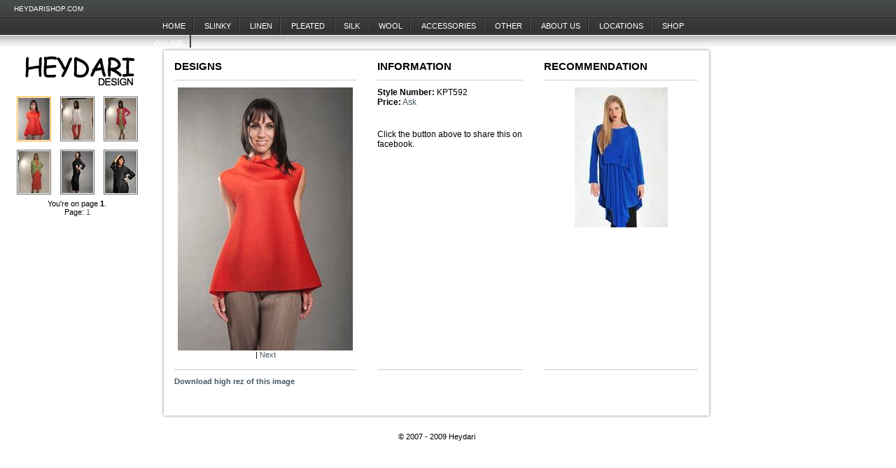

--- FILE ---
content_type: text/html; charset=UTF-8
request_url: http://www.heydarishop.com/line.php?cat=mushroom_pleats
body_size: 2441
content:
				<!DOCTYPE html PUBLIC "-//W3C//DTD XHTML 1.0 Transitional//EN" "http://www.w3.org/TR/xhtml1/DTD/xhtml1-transitional.dtd">
				<html xmlns="http://www.w3.org/1999/xhtml" xml:lang="en" lang="En">
				
				<head>
					<title>Mushroom Pleats | Heydari Design</title>
				
					<meta http-equiv="content-type" content="text/html" />
				
					<meta name="title" content="Heydari Design - Design worth wearing" />
					<meta name="description" content="Here we are showing a part of our Mushroom_pleats collection. If you can see yourself wearing this, or someone you know, join our fan club here on Facebook, or take a better look at HeydariShop.com"/>
					<meta name="medium" content="image" />

				
					<link rel="stylesheet" type="text/css" media="screen, projection" href="CSS/Layout.css" />
				
				
					<meta name="ROBOTS" content="ALL" />
					<meta name="Rating" content="General" />
					<meta name="revisit-after" content="5 Days" />
				
					<meta name="GENERATOR" content="Gissur and Siggi" />
					<meta name="Originator" content="Gissur and Siggi" />
					<meta name="google-site-verification" content="DsHmwP1hZDmr0ta9qzAoG5Uqa937TIrqGbCGPQ6O5VU" />
									</head>
				
				<body >
				
				<div class="Wrapper Front">
	
				<div class="Header">
					<div class="Title">HEYDARISHOP.COM</div>
					<ul class="TopNav">
						<li onMouseOver="var ele = getElementById('Homedropdown'); ele.style.display = 'block'" onMouseOut="var ele = getElementById('Homedropdown'); ele.style.display = 'none'"><a href="http://heydarishop.com/" alt="Home">Home</a><ul id="Homedropdown" class="dropdown" style="display:none" onMouseOver="var ele = getElementById('Homedropdown'); ele.style.display = 'block'" onMouseOut="var ele = getElementById('Homedropdown'); ele.style.display = 'none'"><div id="dropdownitems"><li ><a href="/line.php?cat=tapestery">TAPESTERY</a></li><li ><a href="/line.php?cat=mushroom_pleats">Mushroom pleats</a></li><li ><a href="/line.php?cat=hole">hole</a></li><li ><a href="/line.php?cat=hole">hole</a></li><li ><a href="/line.php?cat=knite">knite</a></li><li ><a href="/line.php?cat=knite">knite</a></li><li ><a href="/line.php?cat=jersey">Jersey</a></li></div></ul></li>
<li onMouseOver="var ele = getElementById('Slinkydropdown'); ele.style.display = 'block'" onMouseOut="var ele = getElementById('Slinkydropdown'); ele.style.display = 'none'"><a href="http://heydarishop.com/line.php?cat=slinky" alt="Slinky">Slinky</a></li>
<li onMouseOver="var ele = getElementById('Linendropdown'); ele.style.display = 'block'" onMouseOut="var ele = getElementById('Linendropdown'); ele.style.display = 'none'"><a href="http://heydarishop.com/line.php?cat=linen" alt="Linen">Linen</a></li>
<li onMouseOver="var ele = getElementById('Pleated dropdown'); ele.style.display = 'block'" onMouseOut="var ele = getElementById('Pleated dropdown'); ele.style.display = 'none'"><a href="http://heydarishop.com/line.php?cat=pleated" alt="Pleated ">Pleated </a><ul id="Pleated dropdown" class="dropdown" style="display:none" onMouseOver="var ele = getElementById('Pleated dropdown'); ele.style.display = 'block'" onMouseOut="var ele = getElementById('Pleated dropdown'); ele.style.display = 'none'"><div id="dropdownitems"><li ><a href="/line.php?cat=box_pleated">Box Pleated</a></li><li ><a href="/line.php?cat=spider_pleated">Spider Pleated</a></li></div></ul></li>
<li onMouseOver="var ele = getElementById('Silkdropdown'); ele.style.display = 'block'" onMouseOut="var ele = getElementById('Silkdropdown'); ele.style.display = 'none'"><a href="http://heydarishop.com/line.php?cat=offers" alt="Silk">Silk</a></li>
<li onMouseOver="var ele = getElementById('Wooldropdown'); ele.style.display = 'block'" onMouseOut="var ele = getElementById('Wooldropdown'); ele.style.display = 'none'"><a href="http://heydarishop.com/line.php?cat=wool" alt="Wool">Wool</a></li>
<li onMouseOver="var ele = getElementById('Accessoriesdropdown'); ele.style.display = 'block'" onMouseOut="var ele = getElementById('Accessoriesdropdown'); ele.style.display = 'none'"><a href="http://heydarishop.com/line.php?cat=acc" alt="Accessories">Accessories</a></li>
<li onMouseOver="var ele = getElementById('Otherdropdown'); ele.style.display = 'block'" onMouseOut="var ele = getElementById('Otherdropdown'); ele.style.display = 'none'"><a href="#" alt="Other">Other</a><ul id="Otherdropdown" class="dropdown" style="display:none" onMouseOver="var ele = getElementById('Otherdropdown'); ele.style.display = 'block'" onMouseOut="var ele = getElementById('Otherdropdown'); ele.style.display = 'none'"><div id="dropdownitems"><li ><a href="/line.php?cat=ganza">Ganza</a></li><li ><a href="/line.php?cat=crinkle">Crinkle</a></li><li ><a href="/line.php?cat=bunch">Bunch</a></li><li ><a href="/line.php?cat=chiffon">Chiffon</a></li><li ><a href="/line.php?cat=sarafino">Sarafino</a></li><li ><a href="/line.php?cat=novelty">Novelty</a></li><li ><a href="/line.php?cat=poly_silk">Poly Silk</a></li><li ><a href="/line.php?cat=fatony">Fatony</a></li><li ><a href="/line.php?cat=hole">Hole</a></li><li ><a href="/line.php?cat=bunch">Bunch</a></li></div></ul></li>
<li onMouseOver="var ele = getElementById('About Usdropdown'); ele.style.display = 'block'" onMouseOut="var ele = getElementById('About Usdropdown'); ele.style.display = 'none'"><a href="http://heydarishop.com/bio.php" alt="About Us">About Us</a></li>
<li onMouseOver="var ele = getElementById('Locationsdropdown'); ele.style.display = 'block'" onMouseOut="var ele = getElementById('Locationsdropdown'); ele.style.display = 'none'"><a href="http://heydarishop.com/loc.php" alt="Locations">Locations</a></li>
<li onMouseOver="var ele = getElementById('Shop Onlinedropdown'); ele.style.display = 'block'" onMouseOut="var ele = getElementById('Shop Onlinedropdown'); ele.style.display = 'none'"><a href="http://www.heydaridc.com" alt="Shop Online">Shop Online</a></li>
					</ul>		
				</div>
				<div class="Logo">
					<h1><img src="Images/LogoHeydariDesign.gif" alt="Heydari Shop" class="Logo"></h1> </div>

	<div class="LeftCol">
	<ul class="ThumbNails">
				<li class="First"><a href="line.php?cat=mushroom_pleats&id=1271&page=" class="active"><img src="PHP/thumb/phpThumb.php?h=60&w=45&zc=T&src=/uploads/2013-06-27 08.04.40.jpg"></a></li>
						<li class="Middle"><a href="line.php?cat=mushroom_pleats&id=1259&page=" class=""><img src="PHP/thumb/phpThumb.php?h=60&w=45&zc=T&src=/uploads/2013-09-07 23.50.07.jpg"></a></li>					<li class="Last"><a href="line.php?cat=mushroom_pleats&id=1258&page=" class=""><img src="PHP/thumb/phpThumb.php?h=60&w=45&zc=T&src=/uploads/2013-09-08 00.10.17.jpg"></a></li>
						<li class="First"><a href="line.php?cat=mushroom_pleats&id=1249&page=" class=""><img src="PHP/thumb/phpThumb.php?h=60&w=45&zc=T&src=/uploads/2013-09-08 00.01.39.jpg"></a></li>
						<li class="Middle"><a href="line.php?cat=mushroom_pleats&id=1153&page=" class=""><img src="PHP/thumb/phpThumb.php?h=60&w=45&zc=T&src=/uploads/DSC_0674 (Copy).jpg"></a></li>					<li class="Last"><a href="line.php?cat=mushroom_pleats&id=1150&page=" class=""><img src="PHP/thumb/phpThumb.php?h=60&w=45&zc=T&src=/uploads/DSC_0670 (Copy).jpg"></a></li>
					
	
			
		
	<center>You're on page <strong>1</strong>.<br/>Page: <a href="line.php?cat=mushroom_pleats&page=0">1</a> <br/></center>	</ul>
	</div>
	<div class="ContentWrapper">
		<div class="ContentTopShadow"></div>
		<div class="ContentMiddleShadow">
		<div class="MainCol">
			<div class="ImageCol One">
				<h2>Designs</h2>
				<div class="BigImage">
					<img src="PHP/thumb/phpThumb.php?w=250&src=/uploads/2013-06-27 08.04.40.jpg" alt="" /><br/><center>  | <a href="line.php?cat=mushroom_pleats&page=0&id=1259">Next</a></center>				</div>
			</div>
			<div class="ImageCol Two">
				<h2>Information</h2>
				<div class="BigImageInformation">
					<p class="StyleNumber"><strong>Style Number:</strong> KPT592</p>
					<p class="Price"><strong>Price:</strong>  <a href="mailto:simon@heydarishop.com">Ask</a></p>
					<p class="About"></p>
					<br/>
					<p>
					
					<a name="fb_share" type="box_count" share_url=""></a>

					<script src="http://static.ak.fbcdn.net/connect.php/js/FB.Share" type="text/javascript"></script>
					</p>
										<div class="clear"></div>
					<p>Click the button above to share this on facebook.</p>
					
				</div>
			</div>			
			<div class="ImageCol Three">
				<h2>Recommendation</h2>
				<div class="BigImageRecomend">
					<a href="line.php?cat=&id=1181"><img src="PHP/thumb/phpThumb.php?h=200&src=/uploads/phpThumb_generated_thumbnailjpg (2).jpg" alt="" /></a><br/>					
				</div>			
			</div>
		</div>
		<div style="clear:both;"></div>
		<div class="ColFooters">
					 		<div class="ImageColFooter First">
					 			<a href="/uploads/2013-06-27 08.04.40.jpg">Download high rez of this image</a>
					 		</div>
					 		<div class="ImageColFooter Second">
					 		
					 		</div>
					 		<div class="ImageColFooter Third">

					 		</div>
		</div>
										
						<div style="clear:both;"></div>
						</div>
						<div class="ContentBottomShadow"></div>
					<div class="Footer">
						&copy; 2007 - 2009 Heydari 
					</div>
					</div>
				</div>
<script type="text/javascript">
var gaJsHost = (("https:" == document.location.protocol) ? "https://ssl." : "http://www.");
document.write(unescape("%3Cscript src='" + gaJsHost + "google-analytics.com/ga.js' type='text/javascript'%3E%3C/script%3E"));
</script>
<script type="text/javascript">
try {
var pageTracker = _gat._getTracker("UA-6673462-1");
pageTracker._trackPageview();
} catch(err) {}</script>				
				</body>
				</html>
	
	